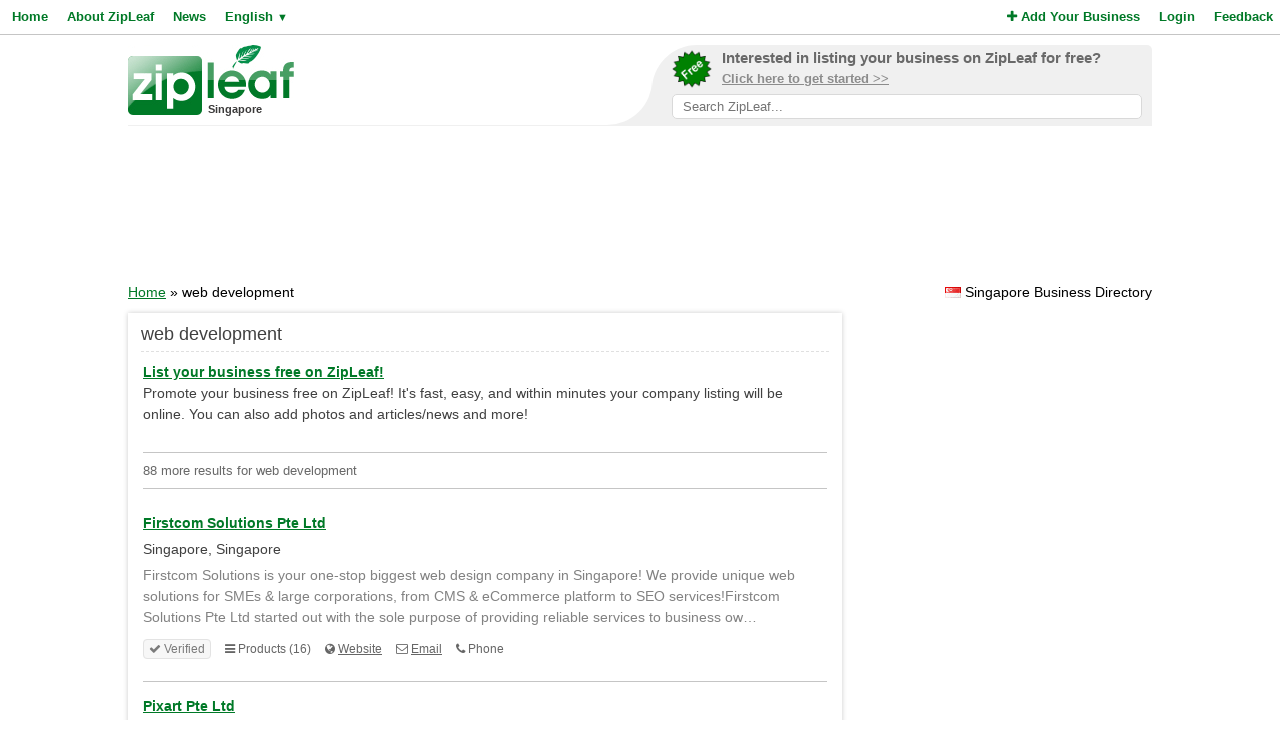

--- FILE ---
content_type: text/html; charset=UTF-8
request_url: https://sg.zipleaf.com/Products/Web-development
body_size: 7485
content:
<!DOCTYPE html>
<html lang="en">
<head>
<title>Web Development Products and Services in Singapore - ZipLeaf</title>
<meta name="description" content="Find local web development products and services in Singapore's best business directory." />
<meta name="keywords" content="General, Advertising, Graphic, Packaging, Web Design, Marketing, seo, web development, website development, Singapore" />
<meta name="robots" content="index,follow" />
<meta name="viewport" content="initial-scale=1,user-scalable=no,maximum-scale=1,width=device-width" />
<meta name="apple-mobile-web-app-capable" content="yes" />

<link rel="SHORTCUT ICON" href="//cdn.zipleaf.com/templates/responsive/images/zipleaf.ico" />
<link title="Recently updated companies RSS feed" href="https://sg.zipleaf.com/RSS" rel="alternate" type="application/rss+xml" />

<link href="//cdn.zipleaf.com/templates/responsive/inner.gz.css" rel="stylesheet" type="text/css" />
</head>
<body>

<form id="frm_language" method="post" action="/Products/Web-development"><input type="hidden" id="change_language" name="change_language" /></form>
<div class="menu">
	<div class="left"><a href="/" class="g_link">Home</a><a href="/About-Zipleaf" class="g_link">About ZipLeaf</a><a href="/Business-News" class="g_link">News</a><a href="#" class="g_link menu-lang" rel="nofollow">English <small class="language_arrow">&#9660;</small></a></div>
	<div class="right"><a href="/Add-Your-Business" class="g_link"><i class="fa fa-plus"></i> Add Your Business</a><a href="/Login" class="g_link">Login</a><a href="/Customer-Service" class="g_link">Feedback</a></div>
    <div class="clear"></div>
</div>
<ul class="top-menu" id="menu-lang">
	<li><a href="javascript:void(0);" onclick="changeLanguage('fr');" rel="nofollow">&#8227; French</a></li><li><a href="javascript:void(0);" onclick="changeLanguage('nl');" rel="nofollow">&#8227; Dutch</a></li><li><a href="javascript:void(0);" onclick="changeLanguage('de');" rel="nofollow">&#8227; German</a></li><li><a href="javascript:void(0);" onclick="changeLanguage('id');" rel="nofollow">&#8227; Indonesian</a></li><li><a href="javascript:void(0);" onclick="changeLanguage('it');" rel="nofollow">&#8227; Italian</a></li><li><a href="javascript:void(0);" onclick="changeLanguage('es');" rel="nofollow">&#8227; Spanish</a></li></ul>
<ul class="top-menu" id="menu-mbl-opts">
	<li><a href="/" class="g_link">&#8227; Home</a></li>
	<li><a href="/About-Zipleaf" class="g_link">&#8227; About ZipLeaf</a></li>
    	<li><a href="/Business-News" class="g_link">&#8227; News</a></li>
	<li><a href="/Add-Your-Business" class="g_link">&#8227; Add Your Business</a></li>
	<li><a href="/Login" class="g_link">&#8227; Login</a></li>
	<li><a href="/Customer-Service" class="g_link">&#8227; Feedback</a></li>
</ul>
<div class="menu-mbl-search">
    <form action="/Search.html" method="get">
    <input type="text" name="q" placeholder="Search ZipLeaf..." value="" />
    </form>
</div>
<div class="wrapper">

    <div class="header">
    	<div class="logo">
    		<a href="/"><img src="//cdn.zipleaf.com/template/images/exp_logo.png" width="166" height="70" alt="Zipleaf Singapore"/></a>
    		<div class="country">Singapore</div>
    	</div>
        <div class="add-search"> 
            <div class="inner">
                <div class="as-content">
                    <div class="promo-top">
                        <a href="/Add-Your-Business" title="Add your business to ZipLeaf" rel="nofollow">
                            <img src="//cdn.zipleaf.com/templates/responsive/images/img-free.png" alt="Add your business to ZipLeaf FREE" width="186" height="176" />
                            <span class="text-1">Interested in listing your business on ZipLeaf for free?</span>
                            <span class="text-2">Click here to get started >></span>
                        </a>
                        <form action="/Search.html" method="get">
                        <input class="search-txt" type="text" name="q" placeholder="Search ZipLeaf..." value="" />
                        </form>
                    </div>
                </div>
            </div>
            <div class="inner-mobile">
                <a href="#" class="menu-opts" rel="nofollow"><i class="fa fa-bars"></i></a>
               	<a href="#" class="menu-search" rel="nofollow"><i class="fa fa-search"></i></a>
               	<a href="#" class="menu-lang" rel="nofollow"><i class="fa fa-language"></i></a>
            </div>
        </div>
    	<div class="clear"></div>
    </div>
    <div class="header-mobile">
        <a href="/Add-Your-Business" title="Add your business to ZipLeaf" class="g_link">Add your business to ZipLeaf for free!</a>
    </div>

        <div class="ads leader">
        <script type="text/javascript">
            var wx = window.innerWidth && document.documentElement.clientWidth ? Math.min(window.innerWidth, document.documentElement.clientWidth) : window.innerWidth || document.documentElement.clientWidth || document.getElementsByTagName('body')[0].clientWidth;
            if (wx > 970) {
                google_ad_slot = ["2173998293", "970", "90"];
            } else if (wx > 728) {
                google_ad_slot = ["3008650444", "728", "90"];
            } else if (wx > 468) {
                google_ad_slot = ["8095300007", "468", "60"];
            } else {
                google_ad_slot = ["4954031738", "320", "50"];
            }
            document.write ('<ins class="adsbygoogle" style="display:inline-block;width:' + google_ad_slot[1] + 'px;height:' + google_ad_slot[2] + 'px" data-ad-client="ca-pub-1482475726930931" data-ad-slot="' + google_ad_slot[0] + '"></ins>'
           );
           (adsbygoogle = window.adsbygoogle || []).push({});
        </script>
    </div>
        
    <div class="directory_country countries">
        <div class="flags flag_sg"></div>&nbsp;Singapore Business Directory    </div>
    <div class="nav_options">
        <div class="breadcrumb">
        	<a href="/" title="Home" class="g_link">Home</a> &raquo; web development        </div>
    </div>
    <div class="clear"></div>
    <div class="filters">
    <div class="center">
        <script type="text/javascript">
            var google_ad_slot = '';
            if(window.innerWidth > 900) {
                google_ad_slot = ["5127464690", "300", "600"];
            } else if (window.innerWidth > 600) {
                google_ad_slot = ["5975782674", "160", "600"];
            }
            if(google_ad_slot != '') {
                document.write ('<ins class="adsbygoogle" style="display:inline-block;width:' + google_ad_slot[1] + 'px;height:' + google_ad_slot[2] + 'px" data-ad-client="ca-pub-1482475726930931" data-ad-slot="' + google_ad_slot[0] + '"></ins>');
                (adsbygoogle = window.adsbygoogle || []).push({});
            }
        </script>
    </div>
    <div class="box_spacing_short"></div>
            <div class="box filter_pad">
        <div class="box-title">
            Search within these results:        </div>
        <div class="box-content padded filter_search" style="margin:0px;">
            <p class="pad">
    		  <form action="/Search.html" method="post">
    		  <input type="hidden" name="search_for" value="web development" />
              <input type="text" class="text" name="q" value="" /> 
              <input type="submit" class="submit" value="Search" />
              </form>
            </p>
        </div>
        <div class="clear"></div>
    </div>
    <div class="box_spacing_short"></div>
            <div class="box filter_pad">
        <div class="box-title">
            Popular products on this page        </div>
        <div class="box-content padded">
            <p class="pad">
            <a href="/Products/Shopify" class="tag" style="font-size:11px" title="View shopify Products">shopify</a> <a href="/Products/Shopify-website" class="tag" style="font-size:11px" title="View shopify website Products">shopify website</a> <a href="/Products/Shopify-experts" class="tag" style="font-size:11px" title="View shopify experts Products">shopify experts</a> <a href="/Products/Crm-development" class="tag" style="font-size:11px" title="View crm development Products">crm development</a> <a href="/Products/Singapore-seo-service" class="tag" style="font-size:11px" title="View Singapore Seo Service Products">Singapore Seo Service</a> <a href="/Products/Ecommerce-website" class="tag" style="font-size:11px" title="View ecommerce website Products">ecommerce website</a> <a href="/Products/Ecommerce-development" class="tag" style="font-size:11px" title="View eCommerce development Products">eCommerce development</a> <a href="/Products/Web-hosting" class="tag" style="font-size:11px" title="View web hosting Products">web hosting</a> <a href="/Products/Web-solutions" class="tag" style="font-size:11px" title="View web solutions Products">web solutions</a> <a href="/Products/Ecommerce-solution" class="tag" style="font-size:11px" title="View ecommerce solution Products">ecommerce solution</a> <a href="/Products/Cms-development" class="tag" style="font-size:11px" title="View cms development Products">cms development</a> <a href="/Products/Seo-service" class="tag" style="font-size:11px" title="View seo service Products">seo service</a> <a href="/Products/Branding" class="tag" style="font-size:11px" title="View Branding Products">Branding</a> <a href="/Products/Web-marketing" class="tag" style="font-size:11px" title="View web marketing Products">web marketing</a> <a href="/Products/Graphic-design" class="tag" style="font-size:11px" title="View Graphic Design Products">Graphic Design</a> <a href="/Products/Websites" class="tag" style="font-size:11px" title="View Websites Products">Websites</a> <a href="/Products/Website-development" class="tag" style="font-size:11px" title="View website development Products">website development</a> <a href="/Products/Web-development" class="tag" style="font-size:11px" title="View web development Products">web development</a> <a href="/Products/Seo" class="tag" style="font-size:11px" title="View seo Products">seo</a> <a href="/Products/Marketing" class="tag" style="font-size:11px" title="View Marketing Products">Marketing</a> <a href="/Products/Web-design" class="tag" style="font-size:11px" title="View Web Design Products">Web Design</a> <a href="/Products/Packaging" class="tag" style="font-size:11px" title="View Packaging Products">Packaging</a> <a href="/Products/Graphic" class="tag" style="font-size:11px" title="View Graphic Products">Graphic</a> <a href="/Products/Advertising" class="tag" style="font-size:11px" title="View Advertising Products">Advertising</a> <a href="/Products/General" class="tag" style="font-size:19px" title="View General Products">General</a>  
            </p>
        </div>
        <div class="clear"></div>
    </div>
</div>
<div class="results">
    <div class="box box_bg">
        <div class="box-title">
            web development        </div>
        <div class="box-content">
            <div class="tip"></div>
            <div class="sponsored_links">
                <a href="/Add-Your-Business" target="_PARENT" style="color: #007927;font-weight:bold;text-decoration:underline;font-size:14px;">List your business free on ZipLeaf!</a><br />
Promote your business free on ZipLeaf! It's fast, easy, and within minutes your company listing will be online. You can also add photos and articles/news and more!            </div>
            <h4>88 more results for web development </h4>
		  
		  
    		<div class="listings">
    <h3><a href="/Companies/Firstcom-Solutions-Pte-Ltd" class="g_link">Firstcom Solutions Pte Ltd</a></h3>
    <div class="address">Singapore, Singapore</div>
            <div class="description">Firstcom Solutions is your one-stop biggest web design company in Singapore! We provide unique web solutions for SMEs &amp; large corporations, from CMS &amp; eCommerce platform to SEO services!Firstcom Solutions Pte Ltd started out with the sole purpose of providing reliable services to business ow&hellip; </div>    <ul class="company-opts">
                <li><span class="status"><i class="fa fa-check"></i> Verified</span></li>        
        <li><i class="fa fa-bars"></i> Products (16)</li>
        
        <li><i class="fa fa-globe"></i> <a href="/Companies/Firstcom-Solutions-Pte-Ltd" class="">Website</a></li>        <li><i class="fa fa-envelope-o"></i> <a href="/Companies/Firstcom-Solutions-Pte-Ltd/Email" class="">Email</a></li>        <li><i class="fa fa-phone"></i> Phone</li>    </ul>
    <div class="clear_left"></div>
    
</div>
<div class="listings">
    <h3><a href="/Companies/Pixart-Pte-Ltd" class="g_link">Pixart Pte Ltd</a></h3>
    <div class="address">Singapore, Singapore</div>
            <a href="/Companies/Pixart-Pte-Ltd" class="img-result" title="Pixart Pte Ltd"><img src="//cdn.zipleaf.com/img/q1i52og16mho.png" width="110" height="80" class="img-float" alt="Pixart Pte Ltd" /></a>
            <div class="txt-margin">Pixart Pte Ltd is an established Singapore based company providing innovative web solutions and creative design services that include:Website Design and RevampContent Management Systems (CMS)Web Application ServicesE-Commerce SolutionsWeb and Email HostingVirtual Private ServerDynamic Web Developmen&hellip; </div>
                <ul class="company-opts">
                <li><span class="status"><i class="fa fa-check"></i> Verified</span></li>        
        <li><i class="fa fa-bars"></i> Products (17)</li>
        
        <li><i class="fa fa-globe"></i> <a href="/Companies/Pixart-Pte-Ltd" class="">Website</a></li>        <li><i class="fa fa-envelope-o"></i> <a href="/Companies/Pixart-Pte-Ltd/Email" class="">Email</a></li>        <li><i class="fa fa-phone"></i> Phone</li>    </ul>
    <div class="clear_left"></div>
    
</div>
<div class="listings">
    <h3><a href="/Companies/Zoom-Asia" class="g_link">Zoom Asia</a></h3>
    <div class="address">Singapore, Singapore</div>
            <div class="description">As one of the multi-media leading providers in Singapore, Zoom Asia inspires unparalleled successes in marketing and branding through a range of online and offline services. From business strategy development, brand development, design concept development, creative design, responsive websites, mobil&hellip; </div>    <ul class="company-opts">
                <li><span class="status"><i class="fa fa-check"></i> Verified</span></li>        
        <li><i class="fa fa-bars"></i> Products (12)</li>
        
        <li><i class="fa fa-globe"></i> <a href="/Companies/Zoom-Asia" class="">Website</a></li>        <li><i class="fa fa-envelope-o"></i> <a href="/Companies/Zoom-Asia/Email" class="">Email</a></li>        <li><i class="fa fa-phone"></i> Phone</li>    </ul>
    <div class="clear_left"></div>
    
</div>
<div class="listings">
    <h3><a href="/Companies/3605" class="g_link">360&amp;5</a></h3>
    <div class="address">Singapore, Singapore</div>
            <div class="description">Headquartered in Singapore, 360&amp;5 is an award-winning Shopify Plus Partner delivering services globally to clients in markets such as Malaysia, the Philippines, Thailand, Hong Kong, and China. As a leading Shopify agency, we craft bespoke web development solutions that align seamlessly with each&hellip; </div>    <ul class="company-opts">
                <li><span class="status"><i class="fa fa-check"></i> Verified</span></li>        
        <li><i class="fa fa-bars"></i> Products (12)</li>
        
        <li><i class="fa fa-globe"></i> <a href="/Companies/3605" class="">Website</a></li>        <li><i class="fa fa-envelope-o"></i> <a href="/Companies/3605/Email" class="">Email</a></li>        <li><i class="fa fa-phone"></i> Phone</li>    </ul>
    <div class="clear_left"></div>
    
</div>
<div class="listings">
    <h3><a href="/Companies/Ace-Business-Pte-Ltd" class="g_link">Ace Business Pte Ltd</a></h3>
    <div class="address">Woodlands, Singapore</div>
            <div class="description">Your Trusted IT PartnerYour Trusted and Reliable Info Tech Solutions Partner. We are a business and IT consulting company focusing exclusively on the small and medium-sized businesses.In the current era, Information and Technology are the keys towards a successful business, and this is exactly what &hellip; </div>    <ul class="company-opts">
                <li><span class="status"><i class="fa fa-check"></i> Verified</span></li>        
        <li><i class="fa fa-bars"></i> Products (11)</li>
        
        <li><i class="fa fa-globe"></i> <a href="/Companies/Ace-Business-Pte-Ltd" class="">Website</a></li>        <li><i class="fa fa-envelope-o"></i> <a href="/Companies/Ace-Business-Pte-Ltd/Email" class="">Email</a></li>        <li><i class="fa fa-phone"></i> Phone</li>    </ul>
    <div class="clear_left"></div>
    
</div>
<div class="listings">
<script async src="https://pagead2.googlesyndication.com/pagead/js/adsbygoogle.js?client=ca-pub-1482475726930931"
     crossorigin="anonymous"></script>
<ins class="adsbygoogle"
     style="display:block"
     data-ad-format="fluid"
     data-ad-layout-key="-gi-17+1y-6z+fr"
     data-ad-client="ca-pub-1482475726930931"
     data-ad-slot="1687409116"></ins>
<script>
     (adsbygoogle = window.adsbygoogle || []).push({});
</script>
            </div><div class="listings">
    <h3><a href="/Companies/Acmex" class="g_link">Acmex</a></h3>
    <div class="address">Singapore, Singapore</div>
            <a href="/Companies/Acmex" class="img-result" title="Acmex"><img src="//cdn.zipleaf.com/img/aqgjm39u1zdv.png" width="110" height="80" class="img-float" alt="Acmex" /></a>
            <div class="txt-margin">We build custom and ultimate application solutions for businessSince 2010, Acmex has been a trusted information technology service providing company. We have offered our clients an array of professional IT services such as web development, web portal development, software development, mobile app dev&hellip; </div>
                <ul class="company-opts">
                <li><span class="status"><i class="fa fa-check"></i> Verified</span></li>        
        <li><i class="fa fa-bars"></i> Products (17)</li>
        
        <li><i class="fa fa-globe"></i> <a href="/Companies/Acmex" class="">Website</a></li>        <li><i class="fa fa-envelope-o"></i> <a href="/Companies/Acmex/Email" class="">Email</a></li>        <li><i class="fa fa-phone"></i> Phone</li>    </ul>
    <div class="clear_left"></div>
    
</div>
<div class="listings">
    <h3><a href="/Companies/Aii-Develop-Digital-Solutions-SEO-PPC-SSM-Web-Development-Agency-in-Singapore" class="g_link">Aii Develop Digital Solutions | SEO, PPC, SSM, Web Development Agency in Singapore</a></h3>
    <div class="address">Singapore, Singapore</div>
            <a href="/Companies/Aii-Develop-Digital-Solutions-SEO-PPC-SSM-Web-Development-Agency-in-Singapore" class="img-result" title="Aii Develop Digital Solutions | SEO, PPC, SSM, Web Development Agency in Singapore"><img src="//cdn.zipleaf.com/img/t1x9k69kv0at.png" width="110" height="80" class="img-float" alt="Aii Develop Digital Solutions | SEO, PPC, SSM, Web Development Agency in Singapore" /></a>
            <div class="txt-margin">Aii Develop has grown to be certainly considered one of the most important virtual advertising and marketing companies in Singapore. Our expert team of professionals provide customized solutions along with accurate suggestions that will help meet all your business requirements.We offer a wide range &hellip; </div>
                <ul class="company-opts">
                <li><span class="status"><i class="fa fa-check"></i> Verified</span></li>        
        <li><i class="fa fa-bars"></i> Products (16)</li>
        
        <li><i class="fa fa-globe"></i> <a href="/Companies/Aii-Develop-Digital-Solutions-SEO-PPC-SSM-Web-Development-Agency-in-Singapore" class="">Website</a></li>        <li><i class="fa fa-envelope-o"></i> <a href="/Companies/Aii-Develop-Digital-Solutions-SEO-PPC-SSM-Web-Development-Agency-in-Singapore/Email" class="">Email</a></li>        <li><i class="fa fa-phone"></i> Phone</li>    </ul>
    <div class="clear_left"></div>
    
</div>
<div class="listings">
    <h3><a href="/Companies/Anchor-BizIt" class="g_link">Anchor BizIt</a></h3>
    <div class="address">Singapore, Singapore</div>
            <div class="description">Singapore Home &amp; Office Online Store, e-Commerce training courses, WordPress, WooCommerce, Shopify, Qoo10 training courses. Online Shopping Mall selling Household products, Furniture, Pets, Men's Fashion, Women's Fashion, Health &amp; Beauty, Bags, Gadgets, Electronics and many more. Visit https&hellip; </div>    <ul class="company-opts">
                <li><span class="status"><i class="fa fa-check"></i> Verified</span></li>        
        <li><i class="fa fa-bars"></i> Products (14)</li>
        
        <li><i class="fa fa-globe"></i> <a href="/Companies/Anchor-BizIt" class="">Website</a></li>        <li><i class="fa fa-envelope-o"></i> <a href="/Companies/Anchor-BizIt/Email" class="">Email</a></li>            </ul>
    <div class="clear_left"></div>
    
</div>
<div class="listings">
    <h3><a href="/Companies/Asian-infonet" class="g_link">Asian infonet</a></h3>
    <div class="address">Blk , Singapore</div>
            <a href="/Companies/Asian-infonet" class="img-result" title="Asian infonet"><img src="//cdn.zipleaf.com/img/hch2edruy5sg.png" width="110" height="80" class="img-float" alt="Asian infonet" /></a>
            <div class="txt-margin">We provide expert consulting to unveil your ideas. Our team of multi-talented and proficient developers caters to the needs of your business. We turn the old-age method of your business process into a modern digital age system. We offer round-the-clock assistance, website maintenance, digital media &hellip; </div>
                <ul class="company-opts">
                <li><span class="status"><i class="fa fa-check"></i> Verified</span></li>        
        <li><i class="fa fa-bars"></i> Products (20)</li>
        
        <li><i class="fa fa-globe"></i> <a href="/Companies/Asian-infonet" class="">Website</a></li>        <li><i class="fa fa-envelope-o"></i> <a href="/Companies/Asian-infonet/Email" class="">Email</a></li>        <li><i class="fa fa-phone"></i> Phone</li>    </ul>
    <div class="clear_left"></div>
    
</div>
<div class="listings">
    <h3><a href="/Companies/Awebstar-Technologies-Pte-Ltd" class="g_link">Awebstar Technologies Pte Ltd.</a></h3>
    <div class="address">Singapore, Singapore</div>
            <div class="description">Awebstar Technologies Pte Ltd helps your business stand out in this competitive business industry. We amplify your profits and increase your overall productivity. We have a highly innovative, creative, helpful, and capable team with extensive unlimited knowledge of their specializations in the field&hellip; </div>    <ul class="company-opts">
                <li><span class="status"><i class="fa fa-check"></i> Verified</span></li>        
        <li><i class="fa fa-bars"></i> Products (13)</li>
        
        <li><i class="fa fa-globe"></i> <a href="/Companies/Awebstar-Technologies-Pte-Ltd" class="">Website</a></li>        <li><i class="fa fa-envelope-o"></i> <a href="/Companies/Awebstar-Technologies-Pte-Ltd/Email" class="">Email</a></li>        <li><i class="fa fa-phone"></i> Phone</li>    </ul>
    <div class="clear_left"></div>
    
</div>
<div class="listings">
    <h3><a href="/Companies/Azaza" class="g_link">Azaza</a></h3>
    <div class="address">Bizlink Centre Singapore 408938, Singapore</div>
            <div class="description">An IT business solutions company in Singapore that aims to provide reliable IT supports in seo service, graphic, web design and development services. We provide quality IT service to our clients, start-up in the business 
industry who wants to establish online presence.Clients who have been 
opera&hellip; </div>    <ul class="company-opts">
                <li><span class="status"><i class="fa fa-check"></i> Verified</span></li>        
        <li><i class="fa fa-bars"></i> Products (5)</li>
        
        <li><i class="fa fa-globe"></i> <a href="/Companies/Azaza" class="">Website</a></li>        <li><i class="fa fa-envelope-o"></i> <a href="/Companies/Azaza/Email" class="">Email</a></li>        <li><i class="fa fa-phone"></i> Phone</li>    </ul>
    <div class="clear_left"></div>
    
</div>
<div class="listings">
    <h3><a href="/Companies/Base-2-Pte-Ltd" class="g_link">Base 2 Pte Ltd</a></h3>
    <div class="address">Singapore, Singapore</div>
            <div class="description">Base 2 Pte Ltd is a boutique web design and development agency since 2011.Through the use of intuitive web design, efficient web development techniques, thorough application testing and accountable project management, we have firmly established our web development agency in Singapore.Our area of exp&hellip; </div>    <ul class="company-opts">
                <li><span class="status"><i class="fa fa-check"></i> Verified</span></li>        
        <li><i class="fa fa-bars"></i> Products (11)</li>
        
        <li><i class="fa fa-globe"></i> <a href="/Companies/Base-2-Pte-Ltd" class="">Website</a></li>        <li><i class="fa fa-envelope-o"></i> <a href="/Companies/Base-2-Pte-Ltd/Email" class="">Email</a></li>        <li><i class="fa fa-phone"></i> Phone</li>    </ul>
    <div class="clear_left"></div>
    
</div>
<div class="listings">
    <h3><a href="/Companies/Creole-Studios" class="g_link">Creole Studios</a></h3>
    <div class="address">Singapore, Singapore</div>
            <div class="description">At Creole Studios we've been super passionate about creating apps &amp; software systems for businesses of all sizes across the globe. We don't aim to work on 100s of projects a year, instead we wish to work on a few projects that though the hearts of hundreds of thousands of people. With a team tha&hellip; </div>    <ul class="company-opts">
                <li><span class="status"><i class="fa fa-check"></i> Verified</span></li>        
        <li><i class="fa fa-bars"></i> Products (11)</li>
        
        <li><i class="fa fa-globe"></i> <a href="/Companies/Creole-Studios" class="">Website</a></li>        <li><i class="fa fa-envelope-o"></i> <a href="/Companies/Creole-Studios/Email" class="">Email</a></li>        <li><i class="fa fa-phone"></i> Phone</li>    </ul>
    <div class="clear_left"></div>
    
</div>
<div class="listings">
<script async src="https://pagead2.googlesyndication.com/pagead/js/adsbygoogle.js?client=ca-pub-1482475726930931"
     crossorigin="anonymous"></script>
<ins class="adsbygoogle"
     style="display:block"
     data-ad-format="fluid"
     data-ad-layout-key="-gi-17+1y-6z+fr"
     data-ad-client="ca-pub-1482475726930931"
     data-ad-slot="1687409116"></ins>
<script>
     (adsbygoogle = window.adsbygoogle || []).push({});
</script>
            </div><div class="listings">
    <h3><a href="/Companies/Subraa-Freelance-web-designer-and-Logo-Designer-in-Singapore" class="g_link">Freelance web designer and Logo Designer in Singapore</a></h3>
    <div class="address">Central Region, Singapore</div>
            <a href="/Companies/Subraa-Freelance-web-designer-and-Logo-Designer-in-Singapore" class="img-result" title="Freelance web designer and Logo Designer in Singapore"><img src="//cdn.zipleaf.com/img/usxqskft9921.png" width="110" height="80" class="img-float" alt="Freelance web designer and Logo Designer in Singapore" /></a>
            <div class="txt-margin">Many freelance logo designers
aren’t aware of how to start designing a logo which is unique and could address
client needs. We specialist in creating custom logo designs for startups and
established organisations. Our corporate logo designing process has been
strategically developed to produce&hellip; </div>
                <ul class="company-opts">
                <li><span class="status"><i class="fa fa-check"></i> Verified</span></li>        
        <li><i class="fa fa-bars"></i> Products (19)</li>
        
        <li><i class="fa fa-globe"></i> <a href="/Companies/Subraa-Freelance-web-designer-and-Logo-Designer-in-Singapore" class="">Website</a></li>        <li><i class="fa fa-envelope-o"></i> <a href="/Companies/Subraa-Freelance-web-designer-and-Logo-Designer-in-Singapore/Email" class="">Email</a></li>        <li><i class="fa fa-phone"></i> Phone</li>    </ul>
    <div class="clear_left"></div>
    
</div>
<div class="listings">
    <h3><a href="/Companies/g3-Creativ-LLP" class="g_link">g3 Creativ LLP</a></h3>
    <div class="address">Singapore, Singapore</div>
            <div class="description">Hi! We started off freelancing for five years building websites and working with businesses to scale their websites in Google. Five years on, we're a team now that can design, develop, execute and scale your business vision in the most efficient way. What sets us apart is that we don't just build we&hellip; </div>    <ul class="company-opts">
                <li><span class="status"><i class="fa fa-check"></i> Verified</span></li>        
        <li><i class="fa fa-bars"></i> Products (15)</li>
        
        <li><i class="fa fa-globe"></i> <a href="/Companies/g3-Creativ-LLP" class="">Website</a></li>        <li><i class="fa fa-envelope-o"></i> <a href="/Companies/g3-Creativ-LLP/Email" class="">Email</a></li>            </ul>
    <div class="clear_left"></div>
    
</div>
<div class="listings">
    <h3><a href="/Companies/GlobalITN" class="g_link">GlobalITN</a></h3>
    <div class="address">Singapore, Singapore</div>
            <a href="/Companies/GlobalITN" class="img-result" title="GlobalITN"><img src="//cdn.zipleaf.com/img/aag2xeb635vl.png" width="110" height="80" class="img-float" alt="GlobalITN" /></a>
            <div class="txt-margin">Global ITN is an information technology services company operating from Singapore, Hong Kong and India offering a range of managed services. Global ITN has built a loyal client base globally through the partnerships we have built with our clients. We partner with market leaders to provide personaliz&hellip; </div>
                <ul class="company-opts">
                <li><span class="status"><i class="fa fa-check"></i> Verified</span></li>        
        <li><i class="fa fa-bars"></i> Products (20)</li>
        
        <li><i class="fa fa-globe"></i> <a href="/Companies/GlobalITN" class="">Website</a></li>        <li><i class="fa fa-envelope-o"></i> <a href="/Companies/GlobalITN/Email" class="">Email</a></li>        <li><i class="fa fa-phone"></i> Phone</li>    </ul>
    <div class="clear_left"></div>
    
</div>
<div class="listings">
    <h3><a href="/Companies/Infinity-Plans-Marketing" class="g_link">Infinity Plans Marketing</a></h3>
    <div class="address">Singapore , Singapore</div>
            <div class="description">Infinity Plans is Digital Marketing Agency in Singapore that offers Whatsapp Online Panel and Web-Based Bulk WhatsApp Marketing, Web design and PPC services.SMS Marketing and WhatsApp marketing in Malaysia, Singapore. Malaysia based Innovative Digital Marketing Agency. We are a leading online digita&hellip; </div>    <ul class="company-opts">
                <li><span class="status"><i class="fa fa-check"></i> Verified</span></li>        
        <li><i class="fa fa-bars"></i> Products (13)</li>
        
        <li><i class="fa fa-globe"></i> <a href="/Companies/Infinity-Plans-Marketing" class="">Website</a></li>        <li><i class="fa fa-envelope-o"></i> <a href="/Companies/Infinity-Plans-Marketing/Email" class="">Email</a></li>        <li><i class="fa fa-phone"></i> Phone</li>    </ul>
    <div class="clear_left"></div>
    
</div>
<div class="listings">
    <h3><a href="/Companies/iPixel-Creative" class="g_link">iPixel Creative</a></h3>
    <div class="address">Farrer Park, Singapore</div>
            <a href="/Companies/iPixel-Creative" class="img-result" title="iPixel Creative"><img src="//cdn.zipleaf.com/img/9iav9h2ajp0n.png" width="110" height="80" class="img-float" alt="iPixel Creative" /></a>
            <div class="txt-margin">At iPixel Creative, we provide web design solution which
helps your company stand out from the competitors. Our Solutions includes web design,
website development, cms development, ecommerce solution and hosting solutions.
 
Whether you need a small personal web site or a big
corporate portal, &hellip; </div>
                <ul class="company-opts">
                <li><span class="status"><i class="fa fa-check"></i> Verified</span></li>        
        <li><i class="fa fa-bars"></i> Products (6)</li>
        
        <li><i class="fa fa-globe"></i> <a href="/Companies/iPixel-Creative" class="">Website</a></li>        <li><i class="fa fa-envelope-o"></i> <a href="/Companies/iPixel-Creative/Email" class="">Email</a></li>        <li><i class="fa fa-phone"></i> Phone</li>    </ul>
    <div class="clear_left"></div>
    
</div>
<div class="listings">
    <h3><a href="/Companies/Iroy-Web-Designer" class="g_link">Iroy Web Designer</a></h3>
    <div class="address">Singapore, Singapore</div>
            <div class="description">iRoy Web Designer and Developer is the best solution for your website with its Creative Wizards. We have done more than 70 websites in Singapore. Our web designer and developer in Singapore will assure you all our website work is mobile friendly &amp; search engine friendly.Our Service: -Website Dev&hellip; </div>    <ul class="company-opts">
                <li><span class="status"><i class="fa fa-check"></i> Verified</span></li>        
        <li><i class="fa fa-bars"></i> Products (20)</li>
        
        <li><i class="fa fa-globe"></i> <a href="/Companies/Iroy-Web-Designer" class="">Website</a></li>        <li><i class="fa fa-envelope-o"></i> <a href="/Companies/Iroy-Web-Designer/Email" class="">Email</a></li>        <li><i class="fa fa-phone"></i> Phone</li>    </ul>
    <div class="clear_left"></div>
    
</div>
<div class="listings">
    <h3><a href="/Companies/Jejodigital-Pte-Ltd" class="g_link">Jejo.digital Pte. Ltd.</a></h3>
    <div class="address">Singapore, Singapore</div>
            <div class="description">Jejo.digital is a full-service web agency that strives to proactively bring international standard to our clients. We specialise in website development, yet also provide an extensive range of business services.Other than client-work we have launched several in-house brands and in the process we have&hellip; </div>    <ul class="company-opts">
                <li><span class="status"><i class="fa fa-check"></i> Verified</span></li>        
        <li><i class="fa fa-bars"></i> Products (20)</li>
        
        <li><i class="fa fa-globe"></i> <a href="/Companies/Jejodigital-Pte-Ltd" class="">Website</a></li>        <li><i class="fa fa-envelope-o"></i> <a href="/Companies/Jejodigital-Pte-Ltd/Email" class="">Email</a></li>        <li><i class="fa fa-phone"></i> Phone</li>    </ul>
    <div class="clear_left"></div>
    
</div>
            <div id="pagination">
                <div class="title">
                    Page 1 of 5 | Results 1 - 20 of 88                </div>
                <div class="pages">
                    <span class="first-off">&laquo; Prev</span><a href="/Products/Web-development/1" class="active">1</a><a href="/Products/Web-development/2">2</a><a href="/Products/Web-development/3">3</a><a href="/Products/Web-development/4">4</a><a href="/Products/Web-development/5">5</a><a href="/Products/Web-development/2" class="last">Next &raquo;</span></a>                </div>
            </div>
        </div>
        
    </div>
</div>
<div class="clear"></div>    
    
    
    
    
    
    
    
    
    
    <div class="footer">
                <div class="links">
            <p><a href="/About-Zipleaf" title="Learn more about ZipLeaf">About ZipLeaf</a>  |  <a href="/Add-Your-Business" title="Add your business to this directory">Add Your Business</a>  |  <a href="/Customer-Service" title="Customer Service">Customer Service</a>  |  <a href="/FAQ" title="Read our FAQ for answers to common questions">FAQ</a></p>
            <p>&copy; Netcode, Inc. 2026 All Rights Reserved. <span class="disclosures"><a href="/Terms" title="Read the terms of use for this website">Terms</a>  |  <a href="/Privacy" title="View our privacy policy">Privacy</a>  |  <a href="/Copyright" rel="nofollow">Copyrights</a><br />All references relating to third-party companies are copyright of their respective holders.</span></p>
        </div>
    </div>
</div>

<link rel="stylesheet" type="text/css" href="https://maxcdn.bootstrapcdn.com/font-awesome/4.5.0/css/font-awesome.min.css" />

<script async type="text/javascript" src="//pagead2.googlesyndication.com/pagead/js/adsbygoogle.js"></script>
<script type="text/javascript" async src="//www.google-analytics.com/ga.js"></script>



<script type="text/javascript" src="//ajax.googleapis.com/ajax/libs/jquery/1.10.1/jquery.min.js"></script>


<script type="text/javascript" src="//cdn.zipleaf.com/templates/responsive/go.gz.js"></script><script async src="https://www.googletagmanager.com/gtag/js?id=UA-4648422-23"></script>
<script>
  window.dataLayer = window.dataLayer || [];
  function gtag(){dataLayer.push(arguments);}
  gtag('js', new Date());

  gtag('config', 'UA-4648422-23');
</script>
</body>
</html>

--- FILE ---
content_type: text/html; charset=utf-8
request_url: https://www.google.com/recaptcha/api2/aframe
body_size: 269
content:
<!DOCTYPE HTML><html><head><meta http-equiv="content-type" content="text/html; charset=UTF-8"></head><body><script nonce="yYLkoPSxhJ6XLFpXrvWOpA">/** Anti-fraud and anti-abuse applications only. See google.com/recaptcha */ try{var clients={'sodar':'https://pagead2.googlesyndication.com/pagead/sodar?'};window.addEventListener("message",function(a){try{if(a.source===window.parent){var b=JSON.parse(a.data);var c=clients[b['id']];if(c){var d=document.createElement('img');d.src=c+b['params']+'&rc='+(localStorage.getItem("rc::a")?sessionStorage.getItem("rc::b"):"");window.document.body.appendChild(d);sessionStorage.setItem("rc::e",parseInt(sessionStorage.getItem("rc::e")||0)+1);localStorage.setItem("rc::h",'1769357632846');}}}catch(b){}});window.parent.postMessage("_grecaptcha_ready", "*");}catch(b){}</script></body></html>